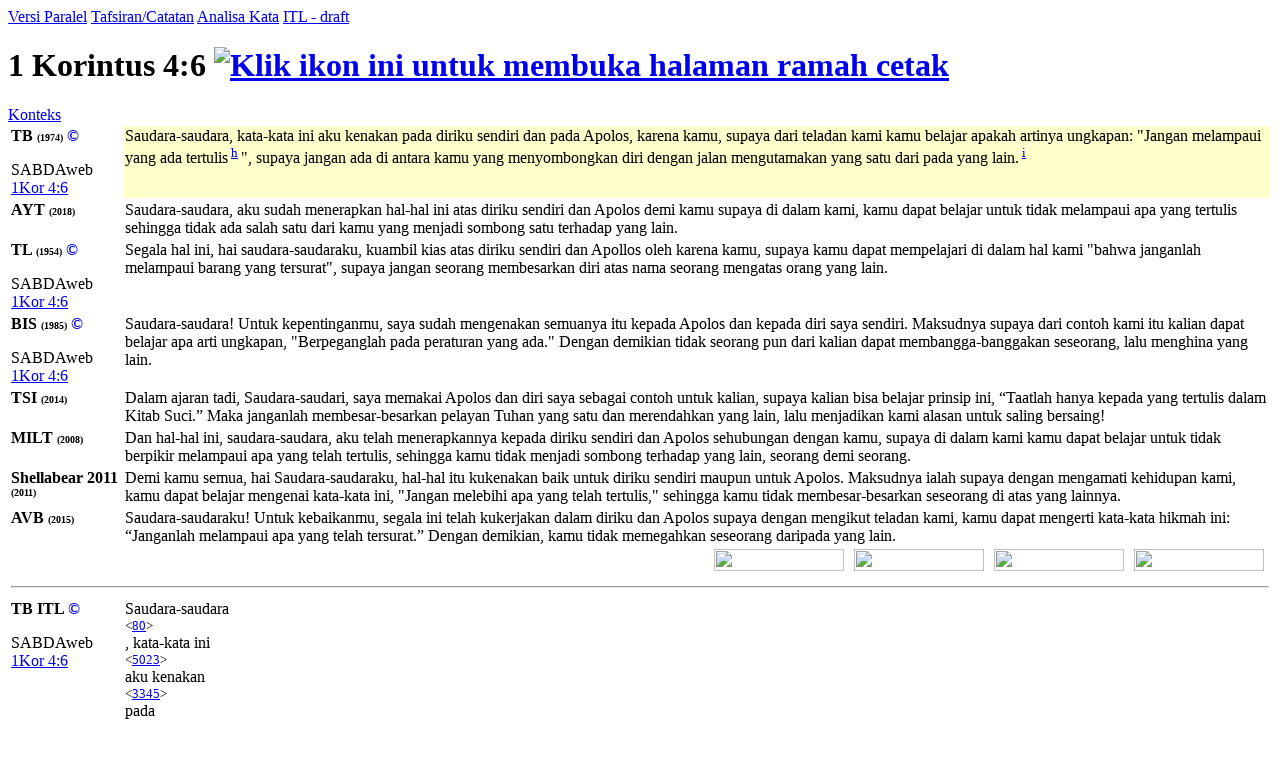

--- FILE ---
content_type: text/html; charset=UTF-8
request_url: https://alkitab.sabda.org/verse.php?book=46&chapter=4&verse=6&tab=text
body_size: 77773
content:
<!--<!DOCTYPE html PUBLIC "-//W3C//DTD XHTML 1.0 Transitional//EN" "http://www.w3.org/TR/xhtml1/DTD/xhtml1-transitional.dtd">-->
<html>
<head>
<meta http-equiv="Content-Type" content="text/html; charset=utf-8" />
<meta name="keywords" content="alkitab, alkitab online, alkitab elektronik, alkitab indonesia, alkitab sabda, biblika, terjemahan baru, kabar baik, terjemahan lama, firman allah yang hidup, kitab suci injil, shellabear, pencarian alkitab, terjemahan alkitab, versi alkitab, ayat alkitab, daftar ayat alkitab, situs alkitab, alat-alat biblika, program alkitab, alkitab program, software alkitab, alkitab software, CD SABDA, download alkitab, alkitab download, sejarah alkitab, alkitab, sabda, kristen, katolik, kristiani, nasrani, gereja, alkitab online, pelayanan, indonesia">
<!--meta name="viewport" content="width=device-width, initial-scale=1" /-->
<title>    1 Korintus 4:6 (Versi Paralel) - Tampilan Ayat - Alkitab SABDA
</title>
<link rel="alternate" type="application/rss+xml" title="RSS 2.0" href="xml/feed.php" />

<style>@font-face {font-family:KoineGreek; src:url('files/fonts/KoineGreek.eot?#iefix') format('embedded-opentype'), url('files/fonts/KoineGreek.ttf') format('truetype');}</style>
<link rel="stylesheet" href="styles/plain.css?v=202409a" type="text/css" />
<link rel="stylesheet" href="styles/jquery.cluetip.css" type="text/css" />
<link rel="stylesheet" href="styles/jquery.treeview.css" type="text/css" />
<link rel="stylesheet" href="styles/jquery.contextmenu.css" type="text/css" />
<link rel="stylesheet" href="styles/flora.resizable.css" type="text/css" />
<link rel="stylesheet" href="styles/highslide.css?1" type="text/css" /><link rel="search" type="application/opensearchdescription+xml" title="Alkitab SABDA" href="xml/search_univ.xml">
<script type="text/javascript" language="javascript" src="scripts/jquery-latest.js"></script>
<script type="text/javascript" language="javascript" src="scripts/jquery.tablesorter.js"></script>
<script type="text/javascript" language="javascript" src="scripts/jquery.qookie.js"></script>
<script type="text/javascript" language="javascript" src="scripts/jquery.treeview.js"></script>
<script type="text/javascript" language="javascript" src="scripts/jquery.form.js"></script>
<script type="text/javascript" language="javascript" src="scripts/jquery.contextMenu.js"></script>
<script type="text/javascript" language="javascript" src="scripts/ui.core.js"></script>
<script type="text/javascript" language="javascript" src="scripts/ui.base.js"></script>
<script type="text/javascript" language="javascript" src="scripts/ui.resizable.js"></script>
<script type="text/javascript" language="javascript" src="scripts/ui.draggable.js"></script>
<script type="text/javascript" language="javascript" src="scripts/ui.droppable.js"></script>
<script type="text/javascript" language="javascript" src="scripts/jquery.gabung.js?v=202409a"></script>
<script type="text/javascript" language="javascript" src="scripts/plain.js"></script>
<script type="text/javascript" language="javascript" src="scripts/highslide-with-gallery.min.js?1"></script>
</head>
<body onload="setSize();" onresize="setSize();" ondblclick="jumpSearch('search.php', '', 'id', '');">
<div id="main" onmousemove="goSlide(event);" onmouseup="stopSlide();">
<div class="tabs">
<a class="tab active" id="COMPARE_tab" href="verse.php?book=46&amp;chapter=4&amp;verse=6&amp;tab=text">Versi Paralel</a>
<a class="tab" id="COMMENTARIES_tab" href="verse_commentary.php?book=46&amp;chapter=4&amp;verse=6">Tafsiran/Catatan</a>
<a class="tab" id="ANALYSIS_tab" href="verse.php?book=46&amp;chapter=4&amp;verse=6&amp;tab=analysis">Analisa Kata</a>
                        <a class="tab" id="INTERLINEAR_tab" href="https://devx.sabda.org/indolinear/grk2tb/detail.php?id=28440">ITL - draft</a>
            </div>
<div id="COMPARE">
<div class="texts">    
	<h1>1 Korintus 4:6 <a href="verse.php?book=46&amp;chapter=4&amp;verse=6&amp;mode=print" target=_blank><img src="images/printer.gif" border="0" title="Klik ikon ini untuk membuka halaman ramah cetak"></a></h1>
	<a href="bible.php?book=46&amp;chapter=4#6">Konteks</a><br>
	<table id="alt" width="100%">
	            	    					        <tr valign="top"><td style="width:110px"><b>TB <font size=1>(1974)</font> <a style="text-decoration:none;" href="http://www.sabda.org/sabdaweb/versions/tb">&copy;</a></b><br><p class="small1">SABDAweb <a href="http://www.sabda.org/sabdaweb/bible/verse/?b=1Kor&c=4&v=6&version=tb" rel="nofollow" target="_blank">1Kor 4:6</a></p></td>
		    		                	                                                                                        	<td bgcolor="#FFFFCC"><p class="text">
        	Saudara-saudara, kata-kata ini aku kenakan pada diriku sendiri dan pada Apolos, karena kamu, supaya dari teladan kami kamu belajar apakah artinya ungkapan: "Jangan melampaui yang ada tertulis<sup> <a id="xf__28440_h" href="#" class="xfull_trigger">h</a>&nbsp;</sup>", supaya jangan ada di antara kamu yang menyombongkan diri dengan jalan mengutamakan yang satu dari pada yang lain.<sup> <a id="xf__28440_i" href="#" class="xfull_trigger">i</a>&nbsp;</sup>
        	        	</p></td></tr>
	    		
	
				    		        				    				        <tr valign="top"><td style="width:110px"><b>AYT <font size=1>(2018)</font> </b></td>
				    				    						<td><p>Saudara-saudara, aku sudah menerapkan hal-hal ini atas diriku sendiri dan Apolos demi kamu supaya di dalam kami, kamu dapat belajar untuk tidak melampaui apa yang tertulis sehingga tidak ada salah satu dari kamu yang menjadi sombong satu terhadap yang lain.</p></td></tr>
											    		        				    				        <tr valign="top"><td style="width:110px"><b>TL <font size=1>(1954)</font> <a style="text-decoration:none;" href="http://www.sabda.org/sabdaweb/versions/tl">&copy;</a></b><br><p class="small1">SABDAweb <a href="http://www.sabda.org/sabdaweb/bible/verse/?b=1Kor&c=4&v=6&version=tl" rel="nofollow" target="_blank">1Kor 4:6</a></p></td>
				    				    						<td><p>Segala hal ini, hai saudara-saudaraku, kuambil kias atas diriku sendiri dan Apollos oleh karena kamu, supaya kamu dapat mempelajari di dalam hal kami "bahwa janganlah melampaui barang yang tersurat", supaya jangan seorang membesarkan diri atas nama seorang mengatas orang yang lain.</p></td></tr>
											    		        				    				        <tr valign="top"><td style="width:110px"><b>BIS <font size=1>(1985)</font> <a style="text-decoration:none;" href="http://www.sabda.org/sabdaweb/versions/bis">&copy;</a></b><br><p class="small1">SABDAweb <a href="http://www.sabda.org/sabdaweb/bible/verse/?b=1Kor&c=4&v=6&version=bis" rel="nofollow" target="_blank">1Kor 4:6</a></p></td>
				    				    						<td><p>Saudara-saudara! Untuk kepentinganmu, saya sudah mengenakan semuanya itu kepada Apolos dan kepada diri saya sendiri. Maksudnya supaya dari contoh kami itu kalian dapat belajar apa arti ungkapan, "Berpeganglah pada peraturan yang ada." Dengan demikian tidak seorang pun dari kalian dapat membangga-banggakan seseorang, lalu menghina yang lain.</p></td></tr>
											    		        				    				        <tr valign="top"><td style="width:110px"><b>TSI <font size=1>(2014)</font> </b></td>
				    				    						<td><p>Dalam ajaran tadi, Saudara-saudari, saya memakai Apolos dan diri saya sebagai contoh untuk kalian, supaya kalian bisa belajar prinsip ini, “Taatlah hanya kepada yang tertulis dalam Kitab Suci.” Maka janganlah membesar-besarkan pelayan Tuhan yang satu dan merendahkan yang lain, lalu menjadikan kami alasan untuk saling bersaing!</p></td></tr>
											    		        				    				        <tr valign="top"><td style="width:110px"><b>MILT <font size=1>(2008)</font> </b></td>
				    				    						<td><p>Dan hal-hal ini, saudara-saudara, aku telah menerapkannya kepada diriku sendiri dan Apolos sehubungan dengan kamu, supaya di dalam kami kamu dapat belajar untuk tidak berpikir melampaui apa yang telah tertulis, sehingga kamu tidak menjadi sombong terhadap yang lain, seorang demi seorang.</p></td></tr>
											    		        				    				        <tr valign="top"><td style="width:110px"><b>Shellabear 2011 <font size=1>(2011)</font> </b></td>
				    				    						<td><p><t />Demi kamu semua, hai Saudara-saudaraku, hal-hal itu kukenakan baik untuk diriku sendiri maupun untuk Apolos. Maksudnya ialah supaya dengan mengamati kehidupan kami, kamu dapat belajar mengenai kata-kata ini, "Jangan melebihi apa yang telah tertulis," sehingga kamu tidak membesar-besarkan seseorang di atas yang lainnya.</p></td></tr>
											    		        				    				        <tr valign="top"><td style="width:110px"><b>AVB <font size=1>(2015)</font> </b></td>
				    				    						<td><p>Saudara-saudaraku! Untuk kebaikanmu, segala ini telah kukerjakan dalam diriku dan Apolos supaya dengan mengikut teladan kami, kamu dapat mengerti kata-kata hikmah ini: “Janganlah melampaui apa yang telah tersurat.” Dengan demikian, kamu tidak memegahkan seseorang daripada yang lain.</p></td></tr>
											    		
				
				    <tr height="25px">
		    	<td colspan="2" valign="top" align="right">
		    		<div class="en_verse en_hide" id="v28440" style="position: relative; float:right; width:130px;">
		    			<div style="position: absolute; right:5px; width:130px; height:24px;">
		    				<img width="130px" height="22px" src="images/show_english.png">
		    			</div>
		    			<div style="position: absolute; text-align:center; width:130px; right:5px; top:4px;">
		    				<span style="color: #ffffff; font-weight: bold; font-family: Verdana, Arial, sans-serif; font-size: 60%; cursor: pointer;">[+] Bhs. Inggris</span>
		    			</div>
		    		</div>
		    		<div class="id_verse id_hide" id="vi28440" style="position: relative; float:right; width:130px;">
		    			<div style="position: absolute; right:145px; width:130px; height:24px;">
		    				<img width="130px" height="22px" src="images/show_english.png">
		    			</div>
		    			<div style="position: absolute; text-align:center; width:130px; right:145px; top:4px;">
		    				<span style="color: #ffffff; font-weight: bold; font-family: Verdana, Arial, sans-serif; font-size: 60%; cursor: pointer;">[+] Bhs. Indonesia</span>
		    			</div>
		    		</div>		    		
		    		<div class="sk_verse sk_hide" id="vs28440" style="position: relative; float:right; width:130px;">
		    			<div style="position: absolute; right:285px; width:130px; height:24px;">
		    				<img width="130px" height="22px" src="images/show_english.png">
		    			</div>
		    			<div style="position: absolute; text-align:center; width:130px; right:285px; top:4px;">
		    				<span style="color: #ffffff; font-weight: bold; font-family: Verdana, Arial, sans-serif; font-size: 60%; cursor: pointer;">[+] Bhs. Suku</span>
		    			</div>
		    		</div>		    		
		    		<div class="kn_verse kn_hide" id="vk28440" style="position: relative; float:right; width:130px;">
		    			<div style="position: absolute; right:425px; width:130px; height:24px;">
		    				<img width="130px" height="22px" src="images/show_english.png">
		    			</div>
		    			<div style="position: absolute; text-align:center; width:130px; right:425px; top:4px;">
		    				<span style="color: #ffffff; font-weight: bold; font-family: Verdana, Arial, sans-serif; font-size: 60%; cursor: pointer;">[+] Kuno</span>
		    			</div>
		    		</div>	    	
		    	</td>
		    </tr>
		    </table>
    <table id="str" width="100%">
		<tr><td colspan="2"><hr /></td></tr>
				    		    								    				        <tr valign="top"><td style="width:110px"><b>TB ITL <a style="text-decoration:none;" href="http://www.sabda.org/sabdaweb/versions/tb_itl_drf">&copy;</a></b><br><p class="small1">SABDAweb <a href="http://www.sabda.org/sabdaweb/bible/verse/?b=1Kor&c=4&v=6&version=tb_itl_drf" rel="nofollow" target="_blank">1Kor 4:6</a></p></td>
				    				                    <td><div><div class="wrapper" id="1_01_80" onmouseover="lightUp(this, 'in')" onmouseout="lightUp(this, 'out')">Saudara-saudara<br /><small>&lt;<a id="80" class="strong_trigger" type="strong" href="strong.php?id=80">80</a>&gt;</small></div><div class="wrapper" id="1_02_5023" onmouseover="lightUp(this, 'in')" onmouseout="lightUp(this, 'out')">, kata-kata ini<br /><small>&lt;<a id="5023" class="strong_trigger" type="strong" href="strong.php?id=5023">5023</a>&gt;</small></div><div class="wrapper" id="1_03_3345" onmouseover="lightUp(this, 'in')" onmouseout="lightUp(this, 'out')"> aku kenakan<br /><small>&lt;<a id="3345" class="strong_trigger" type="strong" href="strong.php?id=3345">3345</a>&gt;</small></div><div class="wrapper" id="1_04_1519" onmouseover="lightUp(this, 'in')" onmouseout="lightUp(this, 'out')"> pada<br /><small>&lt;<a id="1519" class="strong_trigger" type="strong" href="strong.php?id=1519">1519</a>&gt;</small></div><div class="wrapper" id="1_05_1683" onmouseover="lightUp(this, 'in')" onmouseout="lightUp(this, 'out')"> diriku sendiri<br /><small>&lt;<a id="1683" class="strong_trigger" type="strong" href="strong.php?id=1683">1683</a>&gt;</small></div><div class="wrapper" id="1_06_2532" onmouseover="lightUp(this, 'in')" onmouseout="lightUp(this, 'out')"> dan<br /><small>&lt;<a id="2532" class="strong_trigger" type="strong" href="strong.php?id=2532">2532</a>&gt;</small></div><div class="wrapper" id="1_07_625" onmouseover="lightUp(this, 'in')" onmouseout="lightUp(this, 'out')"> pada Apolos<br /><small>&lt;<a id="625" class="strong_trigger" type="strong" href="strong.php?id=625">625</a>&gt;</small></div><div class="wrapper" id="1_08_1223" onmouseover="lightUp(this, 'in')" onmouseout="lightUp(this, 'out')">, karena<br /><small>&lt;<a id="1223" class="strong_trigger" type="strong" href="strong.php?id=1223">1223</a>&gt;</small></div><div class="wrapper" id="1_09_5209" onmouseover="lightUp(this, 'in')" onmouseout="lightUp(this, 'out')"> kamu<br /><small>&lt;<a id="5209" class="strong_trigger" type="strong" href="strong.php?id=5209">5209</a>&gt;</small></div><div class="wrapper" id="1_10_2443" onmouseover="lightUp(this, 'in')" onmouseout="lightUp(this, 'out')">, supaya<br /><small>&lt;<a id="2443" class="strong_trigger" type="strong" href="strong.php?id=2443">2443</a>&gt;</small></div><div class="wrapper" id="1_11_2254" onmouseover="lightUp(this, 'in')" onmouseout="lightUp(this, 'out')"> dari teladan kami<br /><small>&lt;<a id="2254" class="strong_trigger" type="strong" href="strong.php?id=2254">2254</a>&gt;</small></div><div class="wrapper" id="1_12_3129" onmouseover="lightUp(this, 'in')" onmouseout="lightUp(this, 'out')"> kamu belajar<br /><small>&lt;<a id="3129" class="strong_trigger" type="strong" href="strong.php?id=3129">3129</a>&gt;</small></div><div class="wrapper" id="1_13_3361" onmouseover="lightUp(this, 'in')" onmouseout="lightUp(this, 'out')"> apakah artinya ungkapan: "Jangan<br /><small>&lt;<a id="3361" class="strong_trigger" type="strong" href="strong.php?id=3361">3361</a>&gt;</small></div><div class="wrapper" id="1_14_5228" onmouseover="lightUp(this, 'in')" onmouseout="lightUp(this, 'out')"> melampaui<br /><small>&lt;<a id="5228" class="strong_trigger" type="strong" href="strong.php?id=5228">5228</a>&gt;</small></div><div class="wrapper" id="1_15_3739" onmouseover="lightUp(this, 'in')" onmouseout="lightUp(this, 'out')"> yang<br /><small>&lt;<a id="3739" class="strong_trigger" type="strong" href="strong.php?id=3739">3739</a>&gt;</small></div><div class="wrapper" id="1_16_1125" onmouseover="lightUp(this, 'in')" onmouseout="lightUp(this, 'out')"> ada tertulis<br /><small>&lt;<a id="1125" class="strong_trigger" type="strong" href="strong.php?id=1125">1125</a>&gt;</small></div><div class="wrapper" id="1_17_2443" onmouseover="lightUp(this, 'in')" onmouseout="lightUp(this, 'out')">", supaya<br /><small>&lt;<a id="2443" class="strong_trigger" type="strong" href="strong.php?id=2443">2443</a>&gt;</small></div><div class="wrapper" id="1_18_3361" onmouseover="lightUp(this, 'in')" onmouseout="lightUp(this, 'out')"> jangan<br /><small>&lt;<a id="3361" class="strong_trigger" type="strong" href="strong.php?id=3361">3361</a>&gt;</small></div><div class="wrapper" id="1_19_5448" onmouseover="lightUp(this, 'in')" onmouseout="lightUp(this, 'out')"> ada di antara kamu yang menyombongkan diri<br /><small>&lt;<a id="5448" class="strong_trigger" type="strong" href="strong.php?id=5448">5448</a>&gt;</small></div><div class="wrapper" id="1_20_1520" onmouseover="lightUp(this, 'in')" onmouseout="lightUp(this, 'out')"> dengan jalan mengutamakan yang satu<br /><small>&lt;<a id="1520" class="strong_trigger" type="strong" href="strong.php?id=1520">1520</a>&gt;</small></div><div class="wrapper" id="1_21_2087" onmouseover="lightUp(this, 'in')" onmouseout="lightUp(this, 'out')"> dari pada yang lain<br /><small>&lt;<a id="2087" class="strong_trigger" type="strong" href="strong.php?id=2087">2087</a>&gt;</small></div><div class="wrapper" style="border: 0;">. </div><div id="no_trans" class="wrapper" style="border: 0;"><br /><small>[&lt;<a id="1161" class="strong_trigger" type="strong" href="strong.php?id=1161">1161</a>&gt; &lt;<a id="1722" class="strong_trigger" type="strong" href="strong.php?id=1722">1722</a>&gt; &lt;<a id="1520" class="strong_trigger" type="strong" href="strong.php?id=1520">1520</a>&gt; &lt;<a id="5228" class="strong_trigger" type="strong" href="strong.php?id=5228">5228</a>&gt; &lt;<a id="2596" class="strong_trigger" type="strong" href="strong.php?id=2596">2596</a>&gt;]</small></div></div></td></tr>
		        										    								    				        <tr valign="top"><td style="width:110px"><b>TL ITL <a style="text-decoration:none;" href="http://www.sabda.org/sabdaweb/versions/tl_itl_drf">&copy;</a></b><br><p class="small1">SABDAweb <a href="http://www.sabda.org/sabdaweb/bible/verse/?b=1Kor&c=4&v=6&version=tl_itl_drf" rel="nofollow" target="_blank">1Kor 4:6</a></p></td>
				    				                    <td><div><div class="wrapper" id="2_01_5023" onmouseover="lightUp(this, 'in')" onmouseout="lightUp(this, 'out')">Segala hal<br /><small>&lt;<a id="5023" class="strong_trigger" type="strong" href="strong.php?id=5023">5023</a>&gt;</small></div><div class="wrapper" id="2_02_80" onmouseover="lightUp(this, 'in')" onmouseout="lightUp(this, 'out')"> ini, hai saudara-saudaraku<br /><small>&lt;<a id="80" class="strong_trigger" type="strong" href="strong.php?id=80">80</a>&gt;</small></div><div class="wrapper" id="2_03_3345" onmouseover="lightUp(this, 'in')" onmouseout="lightUp(this, 'out')">, kuambil<br /><small>&lt;<a id="3345" class="strong_trigger" type="strong" href="strong.php?id=3345">3345</a>&gt;</small></div><div class="wrapper" id="2_04_1519" onmouseover="lightUp(this, 'in')" onmouseout="lightUp(this, 'out')"> kias<br /><small>&lt;<a id="1519" class="strong_trigger" type="strong" href="strong.php?id=1519">1519</a>&gt;</small></div><div class="wrapper" id="2_05_1683" onmouseover="lightUp(this, 'in')" onmouseout="lightUp(this, 'out')"> atas diriku<br /><small>&lt;<a id="1683" class="strong_trigger" type="strong" href="strong.php?id=1683">1683</a>&gt;</small></div><div class="wrapper" id="2_06_2532" onmouseover="lightUp(this, 'in')" onmouseout="lightUp(this, 'out')"> sendiri dan<br /><small>&lt;<a id="2532" class="strong_trigger" type="strong" href="strong.php?id=2532">2532</a>&gt;</small></div><div class="wrapper" id="2_07_625" onmouseover="lightUp(this, 'in')" onmouseout="lightUp(this, 'out')"> Apollos<br /><small>&lt;<a id="625" class="strong_trigger" type="strong" href="strong.php?id=625">625</a>&gt;</small></div><div class="wrapper" id="2_08_1223" onmouseover="lightUp(this, 'in')" onmouseout="lightUp(this, 'out')"> oleh<br /><small>&lt;<a id="1223" class="strong_trigger" type="strong" href="strong.php?id=1223">1223</a>&gt;</small></div><div class="wrapper" id="2_09_5209" onmouseover="lightUp(this, 'in')" onmouseout="lightUp(this, 'out')"> karena kamu<br /><small>&lt;<a id="5209" class="strong_trigger" type="strong" href="strong.php?id=5209">5209</a>&gt;</small></div><div class="wrapper" id="2_10_2443" onmouseover="lightUp(this, 'in')" onmouseout="lightUp(this, 'out')">, supaya<br /><small>&lt;<a id="2443" class="strong_trigger" type="strong" href="strong.php?id=2443">2443</a>&gt;</small></div><div class="wrapper" id="2_11_3129" onmouseover="lightUp(this, 'in')" onmouseout="lightUp(this, 'out')"> kamu dapat mempelajari<br /><small>&lt;<a id="3129" class="strong_trigger" type="strong" href="strong.php?id=3129">3129</a>&gt;</small></div><div class="wrapper" id="2_12_1722" onmouseover="lightUp(this, 'in')" onmouseout="lightUp(this, 'out')"> di dalam<br /><small>&lt;<a id="1722" class="strong_trigger" type="strong" href="strong.php?id=1722">1722</a>&gt;</small></div><div class="wrapper" id="2_13_2254" onmouseover="lightUp(this, 'in')" onmouseout="lightUp(this, 'out')"> hal kami<br /><small>&lt;<a id="2254" class="strong_trigger" type="strong" href="strong.php?id=2254">2254</a>&gt;</small></div><div class="wrapper" id="2_14_3361" onmouseover="lightUp(this, 'in')" onmouseout="lightUp(this, 'out')"> "bahwa janganlah<br /><small>&lt;<a id="3361" class="strong_trigger" type="strong" href="strong.php?id=3361">3361</a>&gt;</small></div><div class="wrapper" id="2_15_5228" onmouseover="lightUp(this, 'in')" onmouseout="lightUp(this, 'out')"> melampaui<br /><small>&lt;<a id="5228" class="strong_trigger" type="strong" href="strong.php?id=5228">5228</a>&gt;</small></div><div class="wrapper" id="2_16_3739" onmouseover="lightUp(this, 'in')" onmouseout="lightUp(this, 'out')"> barang<br /><small>&lt;<a id="3739" class="strong_trigger" type="strong" href="strong.php?id=3739">3739</a>&gt;</small></div><div class="wrapper" id="2_17_1125" onmouseover="lightUp(this, 'in')" onmouseout="lightUp(this, 'out')"> yang tersurat<br /><small>&lt;<a id="1125" class="strong_trigger" type="strong" href="strong.php?id=1125">1125</a>&gt;</small></div><div class="wrapper" id="2_18_2443" onmouseover="lightUp(this, 'in')" onmouseout="lightUp(this, 'out')">", supaya<br /><small>&lt;<a id="2443" class="strong_trigger" type="strong" href="strong.php?id=2443">2443</a>&gt;</small></div><div class="wrapper" id="2_19_3361" onmouseover="lightUp(this, 'in')" onmouseout="lightUp(this, 'out')"> jangan<br /><small>&lt;<a id="3361" class="strong_trigger" type="strong" href="strong.php?id=3361">3361</a>&gt;</small></div><div class="wrapper" id="2_20_1520" onmouseover="lightUp(this, 'in')" onmouseout="lightUp(this, 'out')"> seorang<br /><small>&lt;<a id="1520" class="strong_trigger" type="strong" href="strong.php?id=1520">1520</a>&gt;</small></div><div class="wrapper" id="2_21_5448" onmouseover="lightUp(this, 'in')" onmouseout="lightUp(this, 'out')"> membesarkan diri<br /><small>&lt;<a id="5448" class="strong_trigger" type="strong" href="strong.php?id=5448">5448</a>&gt;</small></div><div class="wrapper" id="2_22_2596" onmouseover="lightUp(this, 'in')" onmouseout="lightUp(this, 'out')"> atas nama seorang mengatas<br /><small>&lt;<a id="2596" class="strong_trigger" type="strong" href="strong.php?id=2596">2596</a>&gt;</small></div><div class="wrapper" id="2_23_2087" onmouseover="lightUp(this, 'in')" onmouseout="lightUp(this, 'out')"> orang yang lain<br /><small>&lt;<a id="2087" class="strong_trigger" type="strong" href="strong.php?id=2087">2087</a>&gt;</small></div><div class="wrapper" style="border: 0;">.</div></div></td></tr>
		        										    								    				        <tr valign="top"><td style="width:110px"><b>AYT ITL </b></td>
				    				                    <td><div><div class="wrapper" id="3_01_80" onmouseover="lightUp(this, 'in')" onmouseout="lightUp(this, 'out')">Saudara-saudara<br /><small>&lt;<a id="80" class="strong_trigger" type="strong" href="strong.php?id=80">80</a>&gt;</small></div><div class="wrapper" id="3_02_3345" onmouseover="lightUp(this, 'in')" onmouseout="lightUp(this, 'out')">, aku sudah menerapkan<br /><small>&lt;<a id="3345" class="strong_trigger" type="strong" href="strong.php?id=3345">3345</a>&gt;</small></div><div class="wrapper" id="3_03_5023" onmouseover="lightUp(this, 'in')" onmouseout="lightUp(this, 'out')"> hal-hal ini<br /><small>&lt;<a id="5023" class="strong_trigger" type="strong" href="strong.php?id=5023">5023</a>&gt;</small></div><div class="wrapper" id="3_04_1519" onmouseover="lightUp(this, 'in')" onmouseout="lightUp(this, 'out')"> atas<br /><small>&lt;<a id="1519" class="strong_trigger" type="strong" href="strong.php?id=1519">1519</a>&gt;</small></div><div class="wrapper" id="3_05_1683" onmouseover="lightUp(this, 'in')" onmouseout="lightUp(this, 'out')"> diriku sendiri<br /><small>&lt;<a id="1683" class="strong_trigger" type="strong" href="strong.php?id=1683">1683</a>&gt;</small></div><div class="wrapper" id="3_06_2532" onmouseover="lightUp(this, 'in')" onmouseout="lightUp(this, 'out')"> dan<br /><small>&lt;<a id="2532" class="strong_trigger" type="strong" href="strong.php?id=2532">2532</a>&gt;</small></div><div class="wrapper" id="3_07_625" onmouseover="lightUp(this, 'in')" onmouseout="lightUp(this, 'out')"> Apolos<br /><small>&lt;<a id="625" class="strong_trigger" type="strong" href="strong.php?id=625">625</a>&gt;</small></div><div class="wrapper" id="3_08_1223" onmouseover="lightUp(this, 'in')" onmouseout="lightUp(this, 'out')"> demi<br /><small>&lt;<a id="1223" class="strong_trigger" type="strong" href="strong.php?id=1223">1223</a>&gt;</small></div><div class="wrapper" id="3_09_5209" onmouseover="lightUp(this, 'in')" onmouseout="lightUp(this, 'out')"> kamu<br /><small>&lt;<a id="5209" class="strong_trigger" type="strong" href="strong.php?id=5209">5209</a>&gt;</small></div><div class="wrapper" id="3_10_2443" onmouseover="lightUp(this, 'in')" onmouseout="lightUp(this, 'out')"> supaya<br /><small>&lt;<a id="2443" class="strong_trigger" type="strong" href="strong.php?id=2443">2443</a>&gt;</small></div><div class="wrapper" id="3_11_1722" onmouseover="lightUp(this, 'in')" onmouseout="lightUp(this, 'out')"> di dalam<br /><small>&lt;<a id="1722" class="strong_trigger" type="strong" href="strong.php?id=1722">1722</a>&gt;</small></div><div class="wrapper" id="3_12_2254" onmouseover="lightUp(this, 'in')" onmouseout="lightUp(this, 'out')"> kami<br /><small>&lt;<a id="2254" class="strong_trigger" type="strong" href="strong.php?id=2254">2254</a>&gt;</small></div><div class="wrapper" id="3_13_3129" onmouseover="lightUp(this, 'in')" onmouseout="lightUp(this, 'out')">, kamu dapat belajar<br /><small>&lt;<a id="3129" class="strong_trigger" type="strong" href="strong.php?id=3129">3129</a>&gt;</small></div><div class="wrapper" id="3_14_3588" onmouseover="lightUp(this, 'in')" onmouseout="lightUp(this, 'out')"> untuk<br /><small>&lt;<a id="3588" class="strong_trigger" type="strong" href="strong.php?id=3588">3588</a>&gt;</small></div><div class="wrapper" id="3_15_3361" onmouseover="lightUp(this, 'in')" onmouseout="lightUp(this, 'out')"> tidak<br /><small>&lt;<a id="3361" class="strong_trigger" type="strong" href="strong.php?id=3361">3361</a>&gt;</small></div><div class="wrapper" id="3_16_3739" onmouseover="lightUp(this, 'in')" onmouseout="lightUp(this, 'out')"> melampaui apa yang<br /><small>&lt;<a id="3739" class="strong_trigger" type="strong" href="strong.php?id=3739">3739</a>&gt;</small></div><div class="wrapper" id="3_17_1125" onmouseover="lightUp(this, 'in')" onmouseout="lightUp(this, 'out')"> tertulis<br /><small>&lt;<a id="1125" class="strong_trigger" type="strong" href="strong.php?id=1125">1125</a>&gt;</small></div><div class="wrapper" id="3_18_2443" onmouseover="lightUp(this, 'in')" onmouseout="lightUp(this, 'out')"> sehingga<br /><small>&lt;<a id="2443" class="strong_trigger" type="strong" href="strong.php?id=2443">2443</a>&gt;</small></div><div class="wrapper" id="3_19_3361" onmouseover="lightUp(this, 'in')" onmouseout="lightUp(this, 'out')"> tidak<br /><small>&lt;<a id="3361" class="strong_trigger" type="strong" href="strong.php?id=3361">3361</a>&gt;</small></div><div class="wrapper" id="3_20_1520" onmouseover="lightUp(this, 'in')" onmouseout="lightUp(this, 'out')"> ada salah satu<br /><small>&lt;<a id="1520" class="strong_trigger" type="strong" href="strong.php?id=1520">1520</a>&gt;</small></div><div class="wrapper" id="3_21_5228" onmouseover="lightUp(this, 'in')" onmouseout="lightUp(this, 'out')"> dari<br /><small>&lt;<a id="5228" class="strong_trigger" type="strong" href="strong.php?id=5228">5228</a>&gt;</small></div><div class="wrapper" id="3_22_3588" onmouseover="lightUp(this, 'in')" onmouseout="lightUp(this, 'out')"> kamu yang<br /><small>&lt;<a id="3588" class="strong_trigger" type="strong" href="strong.php?id=3588">3588</a>&gt;</small></div><div class="wrapper" id="3_23_5448" onmouseover="lightUp(this, 'in')" onmouseout="lightUp(this, 'out')"> menjadi sombong<br /><small>&lt;<a id="5448" class="strong_trigger" type="strong" href="strong.php?id=5448">5448</a>&gt;</small></div><div class="wrapper" id="3_24_1520" onmouseover="lightUp(this, 'in')" onmouseout="lightUp(this, 'out')"> satu<br /><small>&lt;<a id="1520" class="strong_trigger" type="strong" href="strong.php?id=1520">1520</a>&gt;</small></div><div class="wrapper" id="3_25_2596" onmouseover="lightUp(this, 'in')" onmouseout="lightUp(this, 'out')"> terhadap<br /><small>&lt;<a id="2596" class="strong_trigger" type="strong" href="strong.php?id=2596">2596</a>&gt;</small></div><div class="wrapper" id="3_26_3588" onmouseover="lightUp(this, 'in')" onmouseout="lightUp(this, 'out')"> yang<br /><small>&lt;<a id="3588" class="strong_trigger" type="strong" href="strong.php?id=3588">3588</a>&gt;</small></div><div class="wrapper" id="3_27_2087" onmouseover="lightUp(this, 'in')" onmouseout="lightUp(this, 'out')"> lain<br /><small>&lt;<a id="2087" class="strong_trigger" type="strong" href="strong.php?id=2087">2087</a>&gt;</small></div><div class="wrapper" style="border: 0;">. </div><div id="no_trans" class="wrapper" style="border: 0;"><br /><small>[&lt;<a id="1161" class="strong_trigger" type="strong" href="strong.php?id=1161">1161</a>&gt; &lt;<a id="5228" class="strong_trigger" type="strong" href="strong.php?id=5228">5228</a>&gt;]</small></div></div></td></tr>
		        										    								    				        <tr valign="top"><td style="width:110px"><b>AVB ITL </b></td>
				    				                    <td><div><div class="wrapper" id="4_01_80" onmouseover="lightUp(this, 'in')" onmouseout="lightUp(this, 'out')">Saudara-saudaraku<br /><small>&lt;<a id="80" class="strong_trigger" type="strong" href="strong.php?id=80">80</a>&gt;</small></div><div class="wrapper" id="4_02_5023" onmouseover="lightUp(this, 'in')" onmouseout="lightUp(this, 'out')">! Untuk kebaikanmu, segala ini<br /><small>&lt;<a id="5023" class="strong_trigger" type="strong" href="strong.php?id=5023">5023</a>&gt;</small></div><div class="wrapper" id="4_03_3345" onmouseover="lightUp(this, 'in')" onmouseout="lightUp(this, 'out')"> telah kukerjakan<br /><small>&lt;<a id="3345" class="strong_trigger" type="strong" href="strong.php?id=3345">3345</a>&gt;</small></div><div class="wrapper" id="4_04_1519" onmouseover="lightUp(this, 'in')" onmouseout="lightUp(this, 'out')"> dalam<br /><small>&lt;<a id="1519" class="strong_trigger" type="strong" href="strong.php?id=1519">1519</a>&gt;</small></div><div class="wrapper" id="4_05_1683" onmouseover="lightUp(this, 'in')" onmouseout="lightUp(this, 'out')"> diriku<br /><small>&lt;<a id="1683" class="strong_trigger" type="strong" href="strong.php?id=1683">1683</a>&gt;</small></div><div class="wrapper" id="4_06_2532" onmouseover="lightUp(this, 'in')" onmouseout="lightUp(this, 'out')"> dan<br /><small>&lt;<a id="2532" class="strong_trigger" type="strong" href="strong.php?id=2532">2532</a>&gt;</small></div><div class="wrapper" id="4_07_625" onmouseover="lightUp(this, 'in')" onmouseout="lightUp(this, 'out')"> Apolos<br /><small>&lt;<a id="625" class="strong_trigger" type="strong" href="strong.php?id=625">625</a>&gt;</small></div><div class="wrapper" id="4_08_2443" onmouseover="lightUp(this, 'in')" onmouseout="lightUp(this, 'out')"> supaya<br /><small>&lt;<a id="2443" class="strong_trigger" type="strong" href="strong.php?id=2443">2443</a>&gt;</small></div><div class="wrapper" id="4_09_1722" onmouseover="lightUp(this, 'in')" onmouseout="lightUp(this, 'out')"> dengan<br /><small>&lt;<a id="1722" class="strong_trigger" type="strong" href="strong.php?id=1722">1722</a>&gt;</small></div><div class="wrapper" id="4_10_2254" onmouseover="lightUp(this, 'in')" onmouseout="lightUp(this, 'out')"> mengikut teladan kami<br /><small>&lt;<a id="2254" class="strong_trigger" type="strong" href="strong.php?id=2254">2254</a>&gt;</small></div><div class="wrapper" id="4_11_5209" onmouseover="lightUp(this, 'in')" onmouseout="lightUp(this, 'out')">, kamu<br /><small>&lt;<a id="5209" class="strong_trigger" type="strong" href="strong.php?id=5209">5209</a>&gt;</small></div><div class="wrapper" id="4_12_3129" onmouseover="lightUp(this, 'in')" onmouseout="lightUp(this, 'out')"> dapat mengerti<br /><small>&lt;<a id="3129" class="strong_trigger" type="strong" href="strong.php?id=3129">3129</a>&gt;</small></div><div class="wrapper" id="4_13_3361" onmouseover="lightUp(this, 'in')" onmouseout="lightUp(this, 'out')"> kata-kata hikmah ini: “Janganlah<br /><small>&lt;<a id="3361" class="strong_trigger" type="strong" href="strong.php?id=3361">3361</a>&gt;</small></div><div class="wrapper" id="4_14_5228" onmouseover="lightUp(this, 'in')" onmouseout="lightUp(this, 'out')"> melampaui<br /><small>&lt;<a id="5228" class="strong_trigger" type="strong" href="strong.php?id=5228">5228</a>&gt;</small></div><div class="wrapper" id="4_15_3739" onmouseover="lightUp(this, 'in')" onmouseout="lightUp(this, 'out')"> apa yang<br /><small>&lt;<a id="3739" class="strong_trigger" type="strong" href="strong.php?id=3739">3739</a>&gt;</small></div><div class="wrapper" id="4_16_1125" onmouseover="lightUp(this, 'in')" onmouseout="lightUp(this, 'out')"> telah tersurat<br /><small>&lt;<a id="1125" class="strong_trigger" type="strong" href="strong.php?id=1125">1125</a>&gt;</small></div><div class="wrapper" id="4_17_2443" onmouseover="lightUp(this, 'in')" onmouseout="lightUp(this, 'out')">.” Dengan demikian<br /><small>&lt;<a id="2443" class="strong_trigger" type="strong" href="strong.php?id=2443">2443</a>&gt;</small></div><div class="wrapper" id="4_18_3361" onmouseover="lightUp(this, 'in')" onmouseout="lightUp(this, 'out')">, kamu tidak<br /><small>&lt;<a id="3361" class="strong_trigger" type="strong" href="strong.php?id=3361">3361</a>&gt;</small></div><div class="wrapper" id="4_19_5448" onmouseover="lightUp(this, 'in')" onmouseout="lightUp(this, 'out')"> memegahkan<br /><small>&lt;<a id="5448" class="strong_trigger" type="strong" href="strong.php?id=5448">5448</a>&gt;</small></div><div class="wrapper" id="4_20_1520" onmouseover="lightUp(this, 'in')" onmouseout="lightUp(this, 'out')"> seseorang<br /><small>&lt;<a id="1520" class="strong_trigger" type="strong" href="strong.php?id=1520">1520</a>&gt;</small></div><div class="wrapper" id="4_21_2087" onmouseover="lightUp(this, 'in')" onmouseout="lightUp(this, 'out')"> daripada yang lain<br /><small>&lt;<a id="2087" class="strong_trigger" type="strong" href="strong.php?id=2087">2087</a>&gt;</small></div><div class="wrapper" style="border: 0;">. </div><div id="no_trans" class="wrapper" style="border: 0;"><br /><small>[&lt;<a id="1161" class="strong_trigger" type="strong" href="strong.php?id=1161">1161</a>&gt; &lt;<a id="1223" class="strong_trigger" type="strong" href="strong.php?id=1223">1223</a>&gt; &lt;<a id="5228" class="strong_trigger" type="strong" href="strong.php?id=5228">5228</a>&gt; &lt;<a id="1520" class="strong_trigger" type="strong" href="strong.php?id=1520">1520</a>&gt; &lt;<a id="2596" class="strong_trigger" type="strong" href="strong.php?id=2596">2596</a>&gt;]</small></div></div></td></tr>
		        										    								  		  		    		      		      <tr valign="top">
		        <td><b>GREEK WH</b></td>
		        <td><div><div class="wrapper" id="30_01_5023" onmouseover="lightUp(this, 'in')" onmouseout="lightUp(this, 'out')">ταυτα <br /><small>&lt;<a id="5023" class="strong_trigger" type="strong" href="strong.php?id=5023">5023</a>&gt; </small><br /><small>D-APN</small></div><div class="wrapper" id="30_02_1161" onmouseover="lightUp(this, 'in')" onmouseout="lightUp(this, 'out')"> δε <br /><small>&lt;<a id="1161" class="strong_trigger" type="strong" href="strong.php?id=1161">1161</a>&gt; </small><br /><small>CONJ</small></div><div class="wrapper" id="30_03_80" onmouseover="lightUp(this, 'in')" onmouseout="lightUp(this, 'out')"> αδελφοι <br /><small>&lt;<a id="80" class="strong_trigger" type="strong" href="strong.php?id=80">80</a>&gt; </small><br /><small>N-VPM</small></div><div class="wrapper" id="30_04_3345" onmouseover="lightUp(this, 'in')" onmouseout="lightUp(this, 'out')"> μετεσχηματισα <br /><small>&lt;<a id="3345" class="strong_trigger" type="strong" href="strong.php?id=3345">3345</a>&gt; &lt;<a id="5656" class="strong_trigger" type="strong" href="strong.php?id=5656">5656</a>&gt; </small><br /><small>V-AAI-1S</small></div><div class="wrapper" id="30_05_1519" onmouseover="lightUp(this, 'in')" onmouseout="lightUp(this, 'out')"> εις <br /><small>&lt;<a id="1519" class="strong_trigger" type="strong" href="strong.php?id=1519">1519</a>&gt; </small><br /><small>PREP</small></div><div class="wrapper" id="30_06_1683" onmouseover="lightUp(this, 'in')" onmouseout="lightUp(this, 'out')"> εμαυτον <br /><small>&lt;<a id="1683" class="strong_trigger" type="strong" href="strong.php?id=1683">1683</a>&gt; </small><br /><small>F-1ASM</small></div><div class="wrapper" id="30_07_2532" onmouseover="lightUp(this, 'in')" onmouseout="lightUp(this, 'out')"> και <br /><small>&lt;<a id="2532" class="strong_trigger" type="strong" href="strong.php?id=2532">2532</a>&gt; </small><br /><small>CONJ</small></div><div class="wrapper" id="30_08_625" onmouseover="lightUp(this, 'in')" onmouseout="lightUp(this, 'out')"> απολλων <br /><small>&lt;<a id="625" class="strong_trigger" type="strong" href="strong.php?id=625">625</a>&gt; </small><br /><small>N-ASM</small></div><div class="wrapper" id="30_09_1223" onmouseover="lightUp(this, 'in')" onmouseout="lightUp(this, 'out')"> δι <br /><small>&lt;<a id="1223" class="strong_trigger" type="strong" href="strong.php?id=1223">1223</a>&gt; </small><br /><small>PREP</small></div><div class="wrapper" id="30_10_5209" onmouseover="lightUp(this, 'in')" onmouseout="lightUp(this, 'out')"> υμας <br /><small>&lt;<a id="5209" class="strong_trigger" type="strong" href="strong.php?id=5209">5209</a>&gt; </small><br /><small>P-2AP</small></div><div class="wrapper" id="30_11_2443" onmouseover="lightUp(this, 'in')" onmouseout="lightUp(this, 'out')"> ινα <br /><small>&lt;<a id="2443" class="strong_trigger" type="strong" href="strong.php?id=2443">2443</a>&gt; </small><br /><small>CONJ</small></div><div class="wrapper" id="30_12_1722" onmouseover="lightUp(this, 'in')" onmouseout="lightUp(this, 'out')"> εν <br /><small>&lt;<a id="1722" class="strong_trigger" type="strong" href="strong.php?id=1722">1722</a>&gt; </small><br /><small>PREP</small></div><div class="wrapper" id="30_13_2254" onmouseover="lightUp(this, 'in')" onmouseout="lightUp(this, 'out')"> ημιν <br /><small>&lt;<a id="2254" class="strong_trigger" type="strong" href="strong.php?id=2254">2254</a>&gt; </small><br /><small>P-1DP</small></div><div class="wrapper" id="30_14_3129" onmouseover="lightUp(this, 'in')" onmouseout="lightUp(this, 'out')"> μαθητε <br /><small>&lt;<a id="3129" class="strong_trigger" type="strong" href="strong.php?id=3129">3129</a>&gt; &lt;<a id="5632" class="strong_trigger" type="strong" href="strong.php?id=5632">5632</a>&gt; </small><br /><small>V-2AAS-2P</small></div><div class="wrapper" id="30_15_3588" onmouseover="lightUp(this, 'in')" onmouseout="lightUp(this, 'out')"> το <br /><small>&lt;<a id="3588" class="strong_trigger" type="strong" href="strong.php?id=3588">3588</a>&gt; </small><br /><small>T-ASN</small></div><div class="wrapper" id="30_16_3361" onmouseover="lightUp(this, 'in')" onmouseout="lightUp(this, 'out')"> μη <br /><small>&lt;<a id="3361" class="strong_trigger" type="strong" href="strong.php?id=3361">3361</a>&gt; </small><br /><small>PRT-N</small></div><div class="wrapper" id="30_17_5228" onmouseover="lightUp(this, 'in')" onmouseout="lightUp(this, 'out')"> υπερ <br /><small>&lt;<a id="5228" class="strong_trigger" type="strong" href="strong.php?id=5228">5228</a>&gt; </small><br /><small>PREP</small></div><div class="wrapper" id="30_18_3739" onmouseover="lightUp(this, 'in')" onmouseout="lightUp(this, 'out')"> α <br /><small>&lt;<a id="3739" class="strong_trigger" type="strong" href="strong.php?id=3739">3739</a>&gt; </small><br /><small>R-NPN</small></div><div class="wrapper" id="30_19_1125" onmouseover="lightUp(this, 'in')" onmouseout="lightUp(this, 'out')"> γεγραπται <br /><small>&lt;<a id="1125" class="strong_trigger" type="strong" href="strong.php?id=1125">1125</a>&gt; &lt;<a id="5769" class="strong_trigger" type="strong" href="strong.php?id=5769">5769</a>&gt; </small><br /><small>V-RPI-3S</small></div><div class="wrapper" id="30_20_2443" onmouseover="lightUp(this, 'in')" onmouseout="lightUp(this, 'out')"> ινα <br /><small>&lt;<a id="2443" class="strong_trigger" type="strong" href="strong.php?id=2443">2443</a>&gt; </small><br /><small>CONJ</small></div><div class="wrapper" id="30_21_3361" onmouseover="lightUp(this, 'in')" onmouseout="lightUp(this, 'out')"> μη <br /><small>&lt;<a id="3361" class="strong_trigger" type="strong" href="strong.php?id=3361">3361</a>&gt; </small><br /><small>PRT-N</small></div><div class="wrapper" id="30_22_1520" onmouseover="lightUp(this, 'in')" onmouseout="lightUp(this, 'out')"> εις <br /><small>&lt;<a id="1520" class="strong_trigger" type="strong" href="strong.php?id=1520">1520</a>&gt; </small><br /><small>A-NSM</small></div><div class="wrapper" id="30_23_5228" onmouseover="lightUp(this, 'in')" onmouseout="lightUp(this, 'out')"> υπερ <br /><small>&lt;<a id="5228" class="strong_trigger" type="strong" href="strong.php?id=5228">5228</a>&gt; </small><br /><small>PREP</small></div><div class="wrapper" id="30_24_3588" onmouseover="lightUp(this, 'in')" onmouseout="lightUp(this, 'out')"> του <br /><small>&lt;<a id="3588" class="strong_trigger" type="strong" href="strong.php?id=3588">3588</a>&gt; </small><br /><small>T-GSM</small></div><div class="wrapper" id="30_25_1520" onmouseover="lightUp(this, 'in')" onmouseout="lightUp(this, 'out')"> ενος <br /><small>&lt;<a id="1520" class="strong_trigger" type="strong" href="strong.php?id=1520">1520</a>&gt; </small><br /><small>A-GSM</small></div><div class="wrapper" id="30_26_5448" onmouseover="lightUp(this, 'in')" onmouseout="lightUp(this, 'out')"> φυσιουσθε <br /><small>&lt;<a id="5448" class="strong_trigger" type="strong" href="strong.php?id=5448">5448</a>&gt; &lt;<a id="5747" class="strong_trigger" type="strong" href="strong.php?id=5747">5747</a>&gt; </small><br /><small>V-PPS-2P</small></div><div class="wrapper" id="30_27_2596" onmouseover="lightUp(this, 'in')" onmouseout="lightUp(this, 'out')"> κατα <br /><small>&lt;<a id="2596" class="strong_trigger" type="strong" href="strong.php?id=2596">2596</a>&gt; </small><br /><small>PREP</small></div><div class="wrapper" id="30_28_3588" onmouseover="lightUp(this, 'in')" onmouseout="lightUp(this, 'out')"> του <br /><small>&lt;<a id="3588" class="strong_trigger" type="strong" href="strong.php?id=3588">3588</a>&gt; </small><br /><small>T-GSM</small></div><div class="wrapper" id="30_29_2087" onmouseover="lightUp(this, 'in')" onmouseout="lightUp(this, 'out')"> ετερου <br /><small>&lt;<a id="2087" class="strong_trigger" type="strong" href="strong.php?id=2087">2087</a>&gt; </small><br /><small>A-GSM</small></div></div>
		        </td>
		      </tr>
		      		    		    		  		    		      		      <tr valign="top">
		        <td><b>GREEK SR</b><div style="padding-top:5">&#8658; <a href="https://greekcntr.org/collation/index.htm?v=46004006" target="_blank">Collation</a><br /><small>&#x2192; <a href="https://greekcntr.org/apparatus/index.htm?v=46004006" target="_blank">Apparatus</a></small></div></td>
		        <td><div><div class="wrapper" id="31_01_3778" onmouseover="lightUp(this, 'in')" onmouseout="lightUp(this, 'out')"><span class='grk-koine'>ταυτα</span><br />¶Ταῦτα<br />οὗτος <br /><small>&lt;<a id="3778" class="strong_trigger" type="strong" href="strong.php?id=3778">3778</a>&gt; </small><br /><small>R-ANP</small></div><div class="wrapper" id="31_02_1161" onmouseover="lightUp(this, 'in')" onmouseout="lightUp(this, 'out')"> <span class='grk-koine'>δε</span><br />δέ,<br />δέ <br /><small>&lt;<a id="1161" class="strong_trigger" type="strong" href="strong.php?id=1161">1161</a>&gt; </small><br /><small>C</small></div><div class="wrapper" id="31_03_80" onmouseover="lightUp(this, 'in')" onmouseout="lightUp(this, 'out')"> <span class='grk-koine'>αδελφοι</span><br />ἀδελφοί,<br />ἀδελφός <br /><small>&lt;<a id="80" class="strong_trigger" type="strong" href="strong.php?id=80">80</a>&gt; </small><br /><small>N-VMP</small></div><div class="wrapper" id="31_04_3345" onmouseover="lightUp(this, 'in')" onmouseout="lightUp(this, 'out')"> <span class='grk-koine'>μετεσχηματισα</span><br />μετεσχημάτισα<br />μετασχηματίζω <br /><small>&lt;<a id="3345" class="strong_trigger" type="strong" href="strong.php?id=3345">3345</a>&gt; </small><br /><small>V-IAA1S</small></div><div class="wrapper" id="31_05_1519" onmouseover="lightUp(this, 'in')" onmouseout="lightUp(this, 'out')"> <span class='grk-koine'>εισ</span><br />εἰς<br />εἰς <br /><small>&lt;<a id="1519" class="strong_trigger" type="strong" href="strong.php?id=1519">1519</a>&gt; </small><br /><small>P</small></div><div class="wrapper" id="31_06_1683" onmouseover="lightUp(this, 'in')" onmouseout="lightUp(this, 'out')"> <span class='grk-koine'>εμαυτον</span><br />ἐμαυτὸν<br />ἐμαυτοῦ <br /><small>&lt;<a id="1683" class="strong_trigger" type="strong" href="strong.php?id=1683">1683</a>&gt; </small><br /><small>R-1AMS</small></div><div class="wrapper" id="31_07_2532" onmouseover="lightUp(this, 'in')" onmouseout="lightUp(this, 'out')"> <span class='grk-koine'>και</span><br />καὶ<br />καί <br /><small>&lt;<a id="2532" class="strong_trigger" type="strong" href="strong.php?id=2532">2532</a>&gt; </small><br /><small>C</small></div><div class="wrapper" id="31_08_625" onmouseover="lightUp(this, 'in')" onmouseout="lightUp(this, 'out')"> <span class='grk-koine'>απολλων</span><br />Ἀπολλῶν<br />Ἀπολλῶς <br /><small>&lt;<a id="625" class="strong_trigger" type="strong" href="strong.php?id=625">625</a>&gt; </small><br /><small>N-AMS</small></div><div class="wrapper" id="31_09_1223" onmouseover="lightUp(this, 'in')" onmouseout="lightUp(this, 'out')"> <span class='grk-koine'>δι</span><br />διʼ<br />διά <br /><small>&lt;<a id="1223" class="strong_trigger" type="strong" href="strong.php?id=1223">1223</a>&gt; </small><br /><small>P</small></div><div class="wrapper" id="31_10_4771" onmouseover="lightUp(this, 'in')" onmouseout="lightUp(this, 'out')"> <span class='grk-koine'>υμασ</span><br />ὑμᾶς,<br />σύ <br /><small>&lt;<a id="4771" class="strong_trigger" type="strong" href="strong.php?id=4771">4771</a>&gt; </small><br /><small>R-2AP</small></div><div class="wrapper" id="31_11_2443" onmouseover="lightUp(this, 'in')" onmouseout="lightUp(this, 'out')"> <span class='grk-koine'>ινα</span><br />ἵνα<br />ἵνα <br /><small>&lt;<a id="2443" class="strong_trigger" type="strong" href="strong.php?id=2443">2443</a>&gt; </small><br /><small>C</small></div><div class="wrapper" id="31_12_1722" onmouseover="lightUp(this, 'in')" onmouseout="lightUp(this, 'out')"> <span class='grk-koine'>εν</span><br />ἐν<br />ἐν <br /><small>&lt;<a id="1722" class="strong_trigger" type="strong" href="strong.php?id=1722">1722</a>&gt; </small><br /><small>P</small></div><div class="wrapper" id="31_13_1473" onmouseover="lightUp(this, 'in')" onmouseout="lightUp(this, 'out')"> <span class='grk-koine'>ημιν</span><br />ἡμῖν<br />ἐγώ <br /><small>&lt;<a id="1473" class="strong_trigger" type="strong" href="strong.php?id=1473">1473</a>&gt; </small><br /><small>R-1DP</small></div><div class="wrapper" id="31_14_3129" onmouseover="lightUp(this, 'in')" onmouseout="lightUp(this, 'out')"> <span class='grk-koine'>μαθητε</span><br />μάθητε,<br />μανθάνω <br /><small>&lt;<a id="3129" class="strong_trigger" type="strong" href="strong.php?id=3129">3129</a>&gt; </small><br /><small>V-SAA2P</small></div><div class="wrapper" id="31_15_3588" onmouseover="lightUp(this, 'in')" onmouseout="lightUp(this, 'out')"> <span class='grk-koine'>το</span><br />τό<br />ὁ <br /><small>&lt;<a id="3588" class="strong_trigger" type="strong" href="strong.php?id=3588">3588</a>&gt; </small><br /><small>C-ANS</small></div><div class="wrapper" id="31_16_3361" onmouseover="lightUp(this, 'in')" onmouseout="lightUp(this, 'out')"> <span class='grk-koine'>μη</span><br />“Μὴ<br />μή <br /><small>&lt;<a id="3361" class="strong_trigger" type="strong" href="strong.php?id=3361">3361</a>&gt; </small><br /><small>D</small></div><div class="wrapper" id="31_17_5228" onmouseover="lightUp(this, 'in')" onmouseout="lightUp(this, 'out')"> <span class='grk-koine'>υπερ</span><br />ὑπὲρ<br />ὑπέρ <br /><small>&lt;<a id="5228" class="strong_trigger" type="strong" href="strong.php?id=5228">5228</a>&gt; </small><br /><small>P</small></div><div class="wrapper" id="31_18_3739" onmouseover="lightUp(this, 'in')" onmouseout="lightUp(this, 'out')"> <span class='grk-koine'>α</span><br />ἃ<br />ὅς <br /><small>&lt;<a id="3739" class="strong_trigger" type="strong" href="strong.php?id=3739">3739</a>&gt; </small><br /><small>R-ANP</small></div><div class="wrapper" id="31_19_1125" onmouseover="lightUp(this, 'in')" onmouseout="lightUp(this, 'out')"> <span class='grk-koine'>γεγραπται</span><br />γέγραπται”,<br />γράφω <br /><small>&lt;<a id="1125" class="strong_trigger" type="strong" href="strong.php?id=1125">1125</a>&gt; </small><br /><small>V-IEP3S</small></div><div class="wrapper" id="31_20_2443" onmouseover="lightUp(this, 'in')" onmouseout="lightUp(this, 'out')"> <span class='grk-koine'>ινα</span><br />ἵνα<br />ἵνα <br /><small>&lt;<a id="2443" class="strong_trigger" type="strong" href="strong.php?id=2443">2443</a>&gt; </small><br /><small>C</small></div><div class="wrapper" id="31_21_3361" onmouseover="lightUp(this, 'in')" onmouseout="lightUp(this, 'out')"> <span class='grk-koine'>μη</span><br />μὴ<br />μή <br /><small>&lt;<a id="3361" class="strong_trigger" type="strong" href="strong.php?id=3361">3361</a>&gt; </small><br /><small>D</small></div><div class="wrapper" id="31_22_1520" onmouseover="lightUp(this, 'in')" onmouseout="lightUp(this, 'out')"> <span class='grk-koine'>εισ</span><br />εἷς<br />εἷς <br /><small>&lt;<a id="1520" class="strong_trigger" type="strong" href="strong.php?id=1520">1520</a>&gt; </small><br /><small>S-NMS</small></div><div class="wrapper" id="31_23_5228" onmouseover="lightUp(this, 'in')" onmouseout="lightUp(this, 'out')"> <span class='grk-koine'>υπερ</span><br />ὑπὲρ<br />ὑπέρ <br /><small>&lt;<a id="5228" class="strong_trigger" type="strong" href="strong.php?id=5228">5228</a>&gt; </small><br /><small>P</small></div><div class="wrapper" id="31_24_3588" onmouseover="lightUp(this, 'in')" onmouseout="lightUp(this, 'out')"> <span class='grk-koine'>του</span><br />τοῦ<br />ὁ <br /><small>&lt;<a id="3588" class="strong_trigger" type="strong" href="strong.php?id=3588">3588</a>&gt; </small><br /><small>E-GMS</small></div><div class="wrapper" id="31_25_1520" onmouseover="lightUp(this, 'in')" onmouseout="lightUp(this, 'out')"> <span class='grk-koine'>ενοσ</span><br />ἑνὸς,<br />εἷς <br /><small>&lt;<a id="1520" class="strong_trigger" type="strong" href="strong.php?id=1520">1520</a>&gt; </small><br /><small>S-GMS</small></div><div class="wrapper" id="31_26_5448" onmouseover="lightUp(this, 'in')" onmouseout="lightUp(this, 'out')"> <span class='grk-koine'>φυσιουσθε</span><br />φυσιοῦσθε<br />φυσιόω <br /><small>&lt;<a id="5448" class="strong_trigger" type="strong" href="strong.php?id=5448">5448</a>&gt; </small><br /><small>V-IPP2P</small></div><div class="wrapper" id="31_27_2596" onmouseover="lightUp(this, 'in')" onmouseout="lightUp(this, 'out')"> <span class='grk-koine'>κατα</span><br />κατὰ<br />κατά <br /><small>&lt;<a id="2596" class="strong_trigger" type="strong" href="strong.php?id=2596">2596</a>&gt; </small><br /><small>P</small></div><div class="wrapper" id="31_28_3588" onmouseover="lightUp(this, 'in')" onmouseout="lightUp(this, 'out')"> <span class='grk-koine'>του</span><br />τοῦ<br />ὁ <br /><small>&lt;<a id="3588" class="strong_trigger" type="strong" href="strong.php?id=3588">3588</a>&gt; </small><br /><small>E-GMS</small></div><div class="wrapper" id="31_29_2087" onmouseover="lightUp(this, 'in')" onmouseout="lightUp(this, 'out')"> <span class='grk-koine'>ετερου</span><br />ἑτέρου.<br />ἕτερος <br /><small>&lt;<a id="2087" class="strong_trigger" type="strong" href="strong.php?id=2087">2087</a>&gt; </small><br /><small>R-GMS</small></div> </div>
		        </td>
		      </tr>
		      		    		    		  		
				    <tr height="25px"><td colspan="2" valign="top" align="right"><div class="en_str en_hide" id="s28440" style="position: relative; width:400px;"><div style="position: absolute; right:5px; width:130px; height:24px;"><img width="130px" height="22px" src="images/show_english.png"></div><div style="position: absolute; text-align:center; width:130px; right:5px; top:4px;"><span style="color: #ffffff; font-weight: bold; font-family: Verdana, Arial, sans-serif; font-size: 60%; cursor: pointer;">[+] Bhs. Inggris</span></div></div></td></tr>
			</table>
	<table id="note" width="100%">
	    <tr><td colspan="2"><hr /></td></tr>		
		                
    	    	        			    			        <tr valign="top"><td style="width:110px"><b>TB<sup>+TSK</sup> <font size=1>(1974)</font> <a style="text-decoration:none;" href="http://www.sabda.org/sabdaweb/versions/tb">&copy;</a></b><br><p class="small1">SABDAweb <a href="http://www.sabda.org/sabdaweb/bible/verse/?b=1Kor&c=4&v=6&version=tb" rel="nofollow" target="_blank">1Kor 4:6</a></p></td>
			    			    				    <td><p>Saudara-saudara, kata-kata ini<sup> <a id="xf__28440_1" href="#" class="xfull_trigger">1</a>&nbsp;</sup> aku kenakan pada diriku sendiri dan pada Apolos, karena<sup> <a id="xf__28440_2" href="#" class="xfull_trigger">2</a>&nbsp;</sup> kamu, supaya<sup> <a id="xf__28440_3" href="#" class="xfull_trigger">3</a>&nbsp;</sup> dari teladan kami kamu belajar<sup> <a id="xf__28440_3" href="#" class="xfull_trigger">3</a>&nbsp;</sup> apakah artinya ungkapan: "Jangan melampaui<sup> <a id="xf__28440_2" href="#" class="xfull_trigger">2</a>&nbsp;</sup> yang ada tertulis", supaya<sup> <a id="xf__28440_3" href="#" class="xfull_trigger">3</a>&nbsp;</sup> jangan ada di antara kamu yang menyombongkan diri<sup> <a id="xf__28440_4" href="#" class="xfull_trigger">4</a>&nbsp;</sup> dengan jalan mengutamakan yang satu dari pada yang lain.</p></td></tr>
								    		
	
                            <tr height="25px"><td colspan="2" valign="top" align="right"><div class="en_note en_hide" id="n28440" style="position: relative; width:400px;"><div style="position: absolute; right:5px; width:130px; height:24px;"><img width="130px" height="22px" src="images/show_english.png"></div><div style="position: absolute; text-align:center; width:130px; right:5px; top:4px;"><span style="color: #ffffff; font-weight: bold; font-family: Verdana, Arial, sans-serif; font-size: 60%; cursor: pointer;">[+] Bhs. Inggris</span></div></div></td></tr>
        	</table>
	<br>
</div>
</div>
<div id="navigate">
 <a id="prev" href="verse.php?book=1Kor&amp;chapter=4&amp;verse=5"><img src="images/l_arrow.gif" border="0" title="Previous Verse"></a>
 <a id="next" href="verse.php?book=1Kor&amp;chapter=4&amp;verse=7"><img src="images/r_arrow.gif" border="0" title="Next Verse"></a>
</div>
<div id="bottom-nav">
 <a id="prev" href="verse.php?book=1Kor&amp;chapter=4&amp;verse=5"><img src="images/l_arrow.gif" border="0" title="Previous Verse"></a>
 <a id="next" href="verse.php?book=1Kor&amp;chapter=4&amp;verse=7"><img src="images/r_arrow.gif" border="0" title="Next Verse"></a>
</div>
<div id="closer">
</div>
<div id="footer">
	<div class="menu">
		<div style="position:relative;clear:both; padding:5px 0">
			<center>
			<!-- &copy; 2005-2026 <a href="https://www.ylsa.org/">Yayasan Lembaga SABDA (YLSA)</a> | <a href="https://kontak.sabda.org/" rel="nofollow" target="_blank">Laporan Masalah/Saran</a></a> -->
			<a href="https://copyright.sabda.org">Copyright</a> &copy; 2005-2026 <a href="https://www.ylsa.org/">Yayasan Lembaga SABDA (YLSA)</a>. All Rights Reserved. <br/>
			Bank BCA Cabang Pasar Legi Solo - No. Rekening: 0790266579 - a.n. Yulia Oeniyati <br/>
			<a href="https://kontak.sabda.org">Kontak</a> | <a href="https://ylsa.org/partisipasi">Partisipasi</a> | <a href="https://ylsa.org/donasi">Donasi</a>
			</center>
		</div>
	</div>
</div>
</div>
<div id="left">
<div id="handle" onclick="slideLeft()">
      <img src="images/leftmenu_left_arrow.gif">
  </div>
<div id="left_in">
<div class="menu">
	<div>
	Tampilkan Alkitab
	<form action="displaybible.php" name="formBible">
		<select name="book" class="input_small" onchange="selectBookChapAll(this.selectedIndex+1, formBible.chapter.selectedIndex+1, formBible.verse.selectedIndex, formBible.chapter, formBible.verse);">
    		    		    <option value="Kej" >Kejadian</option>
    		    		    <option value="Kel" >Keluaran</option>
    		    		    <option value="Im" >Imamat</option>
    		    		    <option value="Bil" >Bilangan</option>
    		    		    <option value="Ul" >Ulangan</option>
    		    		    <option value="Yos" >Yosua</option>
    		    		    <option value="Hak" >Hakim-hakim</option>
    		    		    <option value="Rut" >Rut</option>
    		    		    <option value="1Sam" >1 Samuel</option>
    		    		    <option value="2Sam" >2 Samuel</option>
    		    		    <option value="1Raj" >1 Raja-raja</option>
    		    		    <option value="2Raj" >2 Raja-raja</option>
    		    		    <option value="1Taw" >1 Tawarikh</option>
    		    		    <option value="2Taw" >2 Tawarikh</option>
    		    		    <option value="Ezr" >Ezra</option>
    		    		    <option value="Neh" >Nehemia</option>
    		    		    <option value="Est" >Ester</option>
    		    		    <option value="Ayb" >Ayub</option>
    		    		    <option value="Mzm" >Mazmur</option>
    		    		    <option value="Ams" >Amsal</option>
    		    		    <option value="Pkh" >Pengkhotbah</option>
    		    		    <option value="Kid" >Kidung Agung</option>
    		    		    <option value="Yes" >Yesaya</option>
    		    		    <option value="Yer" >Yeremia</option>
    		    		    <option value="Rat" >Ratapan</option>
    		    		    <option value="Yeh" >Yehezkiel</option>
    		    		    <option value="Dan" >Daniel</option>
    		    		    <option value="Hos" >Hosea</option>
    		    		    <option value="Yl" >Yoel</option>
    		    		    <option value="Am" >Amos</option>
    		    		    <option value="Ob" >Obaja</option>
    		    		    <option value="Yun" >Yunus</option>
    		    		    <option value="Mi" >Mikha</option>
    		    		    <option value="Nah" >Nahum</option>
    		    		    <option value="Hab" >Habakuk</option>
    		    		    <option value="Zef" >Zefanya</option>
    		    		    <option value="Hag" >Hagai</option>
    		    		    <option value="Za" >Zakharia</option>
    		    		    <option value="Mal" >Maleakhi</option>
    		    		    <option value="Mat" >Matius</option>
    		    		    <option value="Mrk" >Markus</option>
    		    		    <option value="Luk" >Lukas</option>
    		    		    <option value="Yoh" >Yohanes</option>
    		    		    <option value="Kis" >Kisah Para Rasul</option>
    		    		    <option value="Rm" >Roma</option>
    		    		    <option value="1Kor"  selected="selected">1 Korintus</option>
    		    		    <option value="2Kor" >2 Korintus</option>
    		    		    <option value="Gal" >Galatia</option>
    		    		    <option value="Ef" >Efesus</option>
    		    		    <option value="Flp" >Filipi</option>
    		    		    <option value="Kol" >Kolose</option>
    		    		    <option value="1Tes" >1 Tesalonika</option>
    		    		    <option value="2Tes" >2 Tesalonika</option>
    		    		    <option value="1Tim" >1 Timotius</option>
    		    		    <option value="2Tim" >2 Timotius</option>
    		    		    <option value="Tit" >Titus</option>
    		    		    <option value="Flm" >Filemon</option>
    		    		    <option value="Ibr" >Ibrani</option>
    		    		    <option value="Yak" >Yakobus</option>
    		    		    <option value="1Ptr" >1 Petrus</option>
    		    		    <option value="2Ptr" >2 Petrus</option>
    		    		    <option value="1Yoh" >1 Yohanes</option>
    		    		    <option value="2Yoh" >2 Yohanes</option>
    		    		    <option value="3Yoh" >3 Yohanes</option>
    		    		    <option value="Yud" >Yudas</option>
    		    		    <option value="Why" >Wahyu</option>
    				</select><br>
		<select name="chapter" class="input_small" onchange="selectChapterAll(formBible.book.selectedIndex+1, this.selectedIndex+1, formBible.verse.selectedIndex, formBible.verse);">
    		    		    <option class="input_small" value="1">1</option>
    		    		    <option class="input_small" value="2">2</option>
    		    		    <option class="input_small" value="3">3</option>
    		    		    <option class="input_small" value="4" selected="selected">4</option>
    		    		    <option class="input_small" value="5">5</option>
    		    		    <option class="input_small" value="6">6</option>
    		    		    <option class="input_small" value="7">7</option>
    		    		    <option class="input_small" value="8">8</option>
    		    		    <option class="input_small" value="9">9</option>
    		    		    <option class="input_small" value="10">10</option>
    		    		    <option class="input_small" value="11">11</option>
    		    		    <option class="input_small" value="12">12</option>
    		    		    <option class="input_small" value="13">13</option>
    		    		    <option class="input_small" value="14">14</option>
    		    		    <option class="input_small" value="15">15</option>
    		    		    <option class="input_small" value="16">16</option>
    			    </select>
		<select name="verse" class="input_small" >
		    <option class="input_small" value="0">SEMUA</option>
    		    		    <option class="input_small" value="1">1</option>
    		    		    <option class="input_small" value="2">2</option>
    		    		    <option class="input_small" value="3">3</option>
    		    		    <option class="input_small" value="4">4</option>
    		    		    <option class="input_small" value="5">5</option>
    		    		    <option class="input_small" value="6" selected="selected">6</option>
    		    		    <option class="input_small" value="7">7</option>
    		    		    <option class="input_small" value="8">8</option>
    		    		    <option class="input_small" value="9">9</option>
    		    		    <option class="input_small" value="10">10</option>
    		    		    <option class="input_small" value="11">11</option>
    		    		    <option class="input_small" value="12">12</option>
    		    		    <option class="input_small" value="13">13</option>
    		    		    <option class="input_small" value="14">14</option>
    		    		    <option class="input_small" value="15">15</option>
    		    		    <option class="input_small" value="16">16</option>
    		    		    <option class="input_small" value="17">17</option>
    		    		    <option class="input_small" value="18">18</option>
    		    		    <option class="input_small" value="19">19</option>
    		    		    <option class="input_small" value="20">20</option>
    		    		    <option class="input_small" value="21">21</option>
    			    </select>
		<input class="input_small" type="submit" value="Tampilkan" />
		    </form><br><br>
		<div class="uni_search">
			Pencarian Universal:<br>
			<form action="universal.php">
				<input class="input_small uni_note_trigger"  type="text" value="" name="s" />
				<input clasS="input_small"  type="submit" value="Cari" /><br/>
	            <input class="input_small" type="checkbox" name="scope" value="def"  /><span class="input_small">Hanya dalam TB</span><br/>
                <input class="input_small" type="checkbox" name="exact" value="on" ><span class="input_small">Pencarian Tepat</span>
										    </form>
		    <div style="cursor:pointer; margin-top:10px;">
		    	<a href="advanced.php?bib=on#bib">Pencarian Khusus</a>
		    </div>
		</div>
	</div>
</div>
<hr>
<div class="menu">
	<div><a href="commentary.php">Tafsiran/Catatan</a><br>
	<a href="dictionary.php">Studi Kamus</a><br>
	<a href="lexicon.php">Studi Kata</a><br>
	<a href="strong.php">Leksikon</a><br>
	<a href="map.php?index=map">Sistem Studi Peta</a><br>
	<a href="illustration.php">Ilustrasi Khotbah</a><br>
	<a href="expository.php">Ekspositori</a><br>
    <a href="arts.php">Gambar</a><br>
	<a href="resource.php">Resource</a><br>
	<a href="daily.php">Bacaan Alkitab Harian</a><br>
	<a href="thebibleproject.php">The Bible Project</a><br>
	<a href="tetelestai.php">Tetelestai</a><br>
	<a href="suku.php">Studi Alkitab Suku</a><br>
		<a href="https://sabdaweb.sabda.org/" target="_blank">SABDA web</a><br>	<a href="https://www.sabda.net/" target="_blank">Software SABDA</a><br>	<a href="https://alkitab.mobi/" target="_blank">Alkitab Mobile</a><br>
	<a href="https://android.sabda.org" target="_blank">Alkitab Android</a><br>
	<a href="https://badeno.sabda.org/" target="_blank">BaDeNo</a><br>
	<a href="https://gpt.sabda.org" target="_blank">Alkitab GPT</a><br>
	<a href="https://live.sabda.org/ig_alkitop" target="_blank">Alki-TOP</a><br>
	<a href="https://devx.sabda.org/diglot" target="_blank">Audio-Diglot</a><br>
	</div>
</div>
<hr>
<div class="tip"><a href="tips.php">TIP #17</a>: Gunakan <b>Pencarian Universal</b> untuk mencari pasal, ayat, referensi, kata atau nomor strong. [<a href="tips.php">SEMUA</a>]</div>
<div class="mini">dibuat dalam <b>0.03</b> detik<br>dipersembahkan oleh <a href="https://www.ylsa.org/">YLSA</a></div>
</div>
</div>
<div id="header"  class="header">
<div id="header_left" class="header_left">
		
		
			<!--<img src="images/head_id.gif">-->
	<div id="head-title"><h1><a href="home.php" title="Alkitab SABDA">Alkitab SABDA</a></h1></div>
</div>
<!--
<div id="header_right" class="header_right">
<a href="http://www.bible.org/page.php?page_id=3086">Download</a> &amp; <a href="http://store.bible.org/category.asp?CategoryID=1&ParentID=0">Simpan</a><br>
<a href="http://www.bible.org/page.php?page_id=5032">Alkitab SABDA&#8482;</a>
</div>
-->
<!--
<div style="position:absolute; z-index:100; left:160px; top:13px; width:50px; height:50px;">
	<img src="images/beta.gif">
</div>
-->
<div id="multilingual">
    <form action="verse.php" name="formLingual">
        Antarmuka : <b>Indonesia</b> | <a href="verse.php?lang=en">Inggris</a> <span style="margin-left:20px">Versi : </span>
        <select name="version" class="multilingual_size" onChange="javascript:document.formLingual.submit();">
                            <option value="net">New English Translation</option>
                            <option value="av">King James Version</option>
                            <option value="tb" selected="selected">Alkitab Terjemahan Baru</option>
                            <option value="ayt">Alkitab Yang Terbuka</option>
                            <option value="avb">Alkitab Versi Borneo</option>
                            <option value="tl">Terjemahan Lama</option>
                            <option value="bis">Alkitab Kabar Baik (BIS)</option>
            	    </select>
    </form>
</div>

<div id="menu_bar" class="menu_bar_left">
    <div style="position: relative; float:right; margin: 0 10px 0 0">
        <form name="PrefForm" action=preferences.php method="POST">
            <input type="hidden" name="prev" value=http://alkitab.sabda.org/verse.php?book=46&chapter=4&verse=6&tab=text>
            <a id="preference" href="preferences.php"  onclick="PrefForm.submit(); return false;" class="drop_pref menubar">Preferensi</a>        </form>
    </div>
		&nbsp;&nbsp;<a class="menubar" href="advanced.php?bib=on#bib">Pencarian Khusus</a>&nbsp;&nbsp;&nbsp;&nbsp;&nbsp;&nbsp;&nbsp;&nbsp;&nbsp;&nbsp;&nbsp;&nbsp;&nbsp;&nbsp;&nbsp;&nbsp;&nbsp;&nbsp;&nbsp;&nbsp;&nbsp;&nbsp;&nbsp;&nbsp;&nbsp;&nbsp;&nbsp;&nbsp;
	
					<a class="menubar" href="home.php">Home</a>
				|
					<a class="menubar" href="https://www.ylsa.org/" target="_blank">YLSA</a>
				|
					<a class="menubar" href="download.php">Download</a>
						|
					<a class="menubar" href="features.php">Fitur</a>
				|
					<a class="link_bar menubar" href="fonts.php">Font</a>
		
				
					| <a id="tutorial" href="#" class="link_bar drop_menubar">Tutorial</a>
				<!-- | <a class="link_bar" href="https://fb.sabda.org/alkitab" target="_blank">FAQ</a> -->
		| <a id="interactive" href="#" class="link_bar drop_menubar">Interaktif</a>
				|
					<a class="link_bar menubar" href="logs.php">Logs</a>
				|
					<a class="link_bar menubar" href="about.php">Tentang Kami</a>
		</div>
</div>
<script language="JavaScript" type="text/javascript">
<!--
baseUrl = "";
uni_note_1 = "Kotak Pencarian Universal membantu Anda melihat:<br>";
uni_note_2 = "- <b>alkitab<\/b> (mis.: Yoh 3)<br>";
uni_note_3 = "- <b>ayat<\/b> (mis.: Yoh 3:16)<br>";
uni_note_4 = "- <b>kutipan<\/b> (mis.: Yoh 3:16-21; 1 Yoh 4:7-21)<br>";
uni_note_5 = "- <b>kata<\/b> (mis.: Nikodemus)<br>";
uni_note_6 = "- <b>frasa<\/b> (mis.: \"Yesus Kristus\")<br>";
uni_note_7 = "- <b>nomor strong<\/b> (mis.: 25)<br>";
uni_note_8a = "Centang \"<b>Hanya dalam ";
uni_note_8b = "</b>\" untuk mencari kata hanya dalam teks Alkitab versi ";
uni_note_9 = "Untuk mengembangkan pencarian Anda, gunakan simbol (wildcard) \"?\" atau \"*\" :<br>";
uni_note_10 = "(mis.: sara?, ab??m, sara*, ab*am)";
show_help = "Bantuan";
hide_help = "Bantuan";
show = "tampilkan";
hide = "sembunyikan";
en_text_hide = "[-] Bhs. Inggris";
en_text_show = "[+] Bhs. Inggris";
id_text_hide = "[-] Bhs. Indonesia";
id_text_show = "[+] Bhs. Indonesia";
sk_text_hide = "[-] Bhs. Suku";
sk_text_show = "[+] Bhs. Suku";
kn_text_hide = "[-] Kuno";
kn_text_show = "[+] Kuno";
context_correct = "Apakah referensi ayat ini benar?";
yes = "Benar";
no = "Salah";
thanks_correct = "Terima kasih atas kontribusi Anda dalam memberikan saran.";
suggest = "Saran Anda";
suggest_ex = "mis.: Yoh 3:14-18";
editor_comments = "Ini adalah tautan ke formulir komentar NET Bible. Di sini, Anda dapat mengirimkan komentar secara langsung kepada para penerjemah dan editor mengenai bagaimana mereka menerjemahkan teks tertentu, memberikan informasi mengenai kesalahan ketik, dll., serta membaca komentar pengguna lain.";
more = "selebihnya";
lang_version = {"en":{"default_bib":"net"},"id":{"default_bib":"tb"},"in":{"default_bib":"assamese"}};
language_version = "id";
all_upper = "SEMUA";
in_cap = "Dalam";
version = "TB";
default_bible = "TB";
def_lang = "";

forum = "Forum Techie";
forum_page = "https://forum.bible.org/viewforum.php?f=89";
discuss = "Diskusi Umum";
discuss_page = "https://forum.bible.org/viewforum.php?f=84";

information = "Informasi";
description = "deskripsi";
author = "penulis";

advanced = "Pencarian Khusus";
commentaries = "Tafsiran/Catatan";
dictionaries = "Studi Kamus";
maps = "Sistem Studi Peta";
lexicon = "Studi Kata";
illustrations = "Ilustrasi Khotbah";
arts = "Gambar";
topical = "Resource";
daily = "Bacaan Alkitab Harian";

verse_cmt = "Tafsiran/Catatan";
verse_parallel = "Versi Paralel";
verse_analysis = "Analisa Kata";
verse_itldraft = "ITL - draft";
passage_def = "TB";
passage_alt = "NETBible";
passage_grkheb = "YUN-IBR";
passage_xref = "Ref. Silang";
passage_name = "Nama";
passage_art = "Gambar";
passage_hymn = "Himne";

left_hide = "Klik untuk menyembunyikan menu sebelah kiri";
left_show = "Klik untuk menampilkan menu sebelah kiri";

interlinear_greek = "https://devx.sabda.org/interlinear/grk2net/detail.php";
interlinear_hebrew = "https://devx.sabda.org/interlinear/heb2net/detail.php";
tbindolinear_greek = "https://devx.sabda.org/indolinear/grk2tb/detail.php";
tbindolinear_hebrew = "https://devx.sabda.org/indolinear/heb2tb/detail.php";
tlindolinear_greek = "https://devx.sabda.org/indolinear/grk2tl/detail.php";
tlindolinear_hebrew = "https://devx.sabda.org/indolinear/heb2tl/detail.php";

all_text = "Semua";

if (("verse.php" == "bible.php" && "text" == "text") || ("verse.php" == "bible.php" && "text" == "alt" && "net" != "kjv") || ("verse.php" == "passage.php" && "text" == "text") || ("verse.php" == "passage.php" && "text" == "alt" && "net" != "kjv") || ("verse.php" == "daily.php"))
	$("#left_in").css("overflow", "auto");

if (("verse.php" == "bible.php" && "text" == "text") || ("verse.php" == "bible.php" && "text" == "alt" && "net" != "kjv") || ("verse.php" == "passage.php" && "text" == "text") || ("verse.php" == "passage.php" && "text" == "alt" && "net" != "kjv") || ("verse.php" == "daily.php"))
	$("body").css("overflow", "hidden");

if ("verse.php" == "advanced.php" && "" == "on")
    $("#bib_wrap").show();

if ("verse.php" == "advanced.php" && "" == "on")
    $("#bib_nav > img").attr("src","images/arrow_open.gif");

if ("verse.php" == "advanced.php" && "" == "on")
    $("#bib_nav").removeClass("hide").addClass("show");

if ("verse.php" == "advanced.php" && "" == "on")
    $("#cmt_wrap").show();

if ("verse.php" == "advanced.php" && "" == "on")
    $("#cmt_nav > img").attr("src","images/arrow_open.gif");

if ("verse.php" == "advanced.php" && "" == "on")
    $("#cmt_nav").removeClass("hide").addClass("show");

if ("verse.php" == "advanced.php" && "" == "on")
    $("#dict_wrap").show();

if ("verse.php" == "advanced.php" && "" == "on")
    $("#dict_nav > img").attr("src","images/arrow_open.gif");

if ("verse.php" == "advanced.php" && "" == "on")
    $("#dict_nav").removeClass("hide").addClass("show");

if ("verse.php" == "advanced.php" && "" == "on")
    $("#ill_wrap").show();

if ("verse.php" == "advanced.php" && "" == "on")
    $("#ill_nav > img").attr("src","images/arrow_open.gif");

if ("verse.php" == "advanced.php" && "" == "on")
    $("#ill_nav").removeClass("hide").addClass("show");

if ("verse.php" == "advanced.php" && "" == "on")
    $("#artc_wrap").show();

if ("verse.php" == "advanced.php" && "" == "on")
    $("#artc_nav > img").attr("src","images/arrow_open.gif");

if ("verse.php" == "advanced.php" && "" == "on")
    $("#artc_nav").removeClass("hide").addClass("show");

if ("verse.php" == "advanced.php" && "" == "on")
    $("#tsk_wrap").show();

if ("verse.php" == "advanced.php" && "" == "on")
    $("#tsk_nav > img").attr("src","images/arrow_open.gif");

if ("verse.php" == "advanced.php" && "" == "on")
    $("#tsk_nav").removeClass("hide").addClass("show");

if ("verse.php" == "advanced.php" && "" == "on")
    $("#str_wrap").show();

if ("verse.php" == "advanced.php" && "" == "on")
    $("#str_nav > img").attr("src","images/arrow_open.gif");

if ("verse.php" == "advanced.php" && "" == "on")
    $("#str_nav").removeClass("hide").addClass("show");

if ("verse.php" == "advanced.php" && "" == "on")
    $("#arts_wrap").show();

if ("verse.php" == "advanced.php" && "" == "on")
    $("#arts_nav > img").attr("src","images/arrow_open.gif");

if ("verse.php" == "advanced.php" && "" == "on")
    $("#arts_nav").removeClass("hide").addClass("show");

if ("verse.php" == "advanced.php" && "" == "on")
    $("#hym_wrap").show();

if ("verse.php" == "advanced.php" && "" == "on")
    $("#hym_nav > img").attr("src","images/arrow_open.gif");

if ("verse.php" == "advanced.php" && "" == "on")
    $("#hym_nav").removeClass("hide").addClass("show");

if ("verse.php" == "advanced.php" && "" == "on")
    $("#qa_wrap").show();

if ("verse.php" == "advanced.php" && "" == "on")
    $("#qa_nav > img").attr("src","images/arrow_open.gif");

if ("verse.php" == "advanced.php" && "" == "on")
    $("#qa_nav").removeClass("hide").addClass("show");

if ("verse.php" == "advanced.php" && "" == "on")
    $("#top_wrap").show();

if ("verse.php" == "advanced.php" && "" == "on")
    $("#top_nav > img").attr("src","images/arrow_open.gif");

if ("verse.php" == "advanced.php" && "" == "on")
    $("#top_nav").removeClass("hide").addClass("show");

if ("verse.php" == "advanced.php" && "" == "on")
    $("#vref_wrap").show();

if ("verse.php" == "advanced.php" && "" == "on")
    $("#vref_nav > img").attr("src","images/arrow_open.gif");

if ("verse.php" == "advanced.php" && "" == "on")
    $("#vref_nav").removeClass("hide").addClass("show");

if ("verse.php" == "advanced.php" && "" == "all")
    $(".adv-wrapper").show();

if ("verse.php" == "advanced.php" && "" == "all")
    $(".hide > img").attr("src","images/arrow_open.gif");

if ("verse.php" == "advanced.php" && "" == "all")
    $(".hide").removeClass("hide").addClass("show");

//-->
</script>
</body>
</html>
